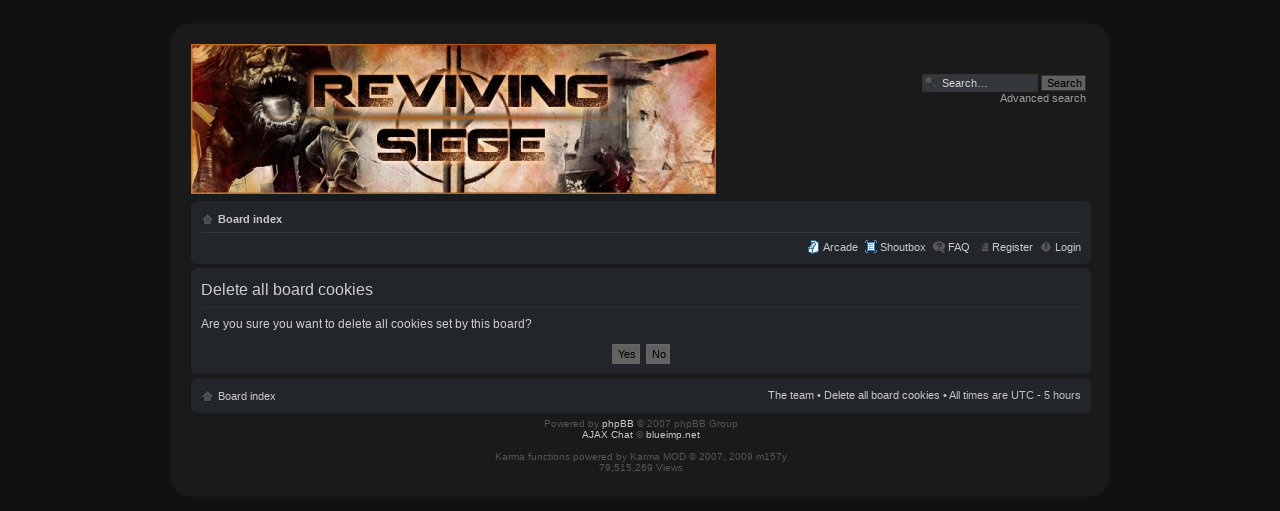

--- FILE ---
content_type: text/html; charset=UTF-8
request_url: https://www.jkasiege.com/phpBB3/ucp.php?mode=delete_cookies&sid=93a9bff72dc462c493f74e2938f6c243
body_size: 2339
content:
<!DOCTYPE html PUBLIC "-//W3C//DTD XHTML 1.0 Strict//EN" "http://www.w3.org/TR/xhtml1/DTD/xhtml1-strict.dtd">
<html xmlns="http://www.w3.org/1999/xhtml" dir="ltr" lang="en-gb" xml:lang="en-gb">
<head>

<LINK REL="SHORTCUT ICON" HREF="logo.ico">
<link rel="shortcut icon" href="../../../../../../../favicon.ico" type="image/x-icon"/>

<meta http-equiv="content-type" content="text/html; charset=UTF-8" />
<meta http-equiv="content-style-type" content="text/css" />
<meta name="description" content=""
<meta http-equiv="content-language" content="en-gb" />
<meta http-equiv="imagetoolbar" content="no" />

<meta name="resource-type" content="document" />
<meta name="distribution" content="global" />
<meta name="copyright" content="2002-2006 phpBB Group" />
<title>JKAsiege &bull; User Control Panel &bull; Delete all board cookies</title>

<!-- // MOD : MSSTI RSS Feeds (V1.0.9) - Start-->
<link rel="alternate" type="application/rss+xml" title="RSS Feeds - JKAsiege" href="https://www.jkasiege.com/phpBB3/rss.php" />
<link rel="alternate" type="application/rss+xml" title="RSS Feeds - All forums" href="https://www.jkasiege.com/phpBB3/rss.php?mode=forums" /><link rel="alternate" type="application/rss+xml" title="RSS Feeds - All Topics" href="https://www.jkasiege.com/phpBB3/rss.php?mode=topics" /><link rel="alternate" type="application/rss+xml" title="RSS Feeds - All posts" href="https://www.jkasiege.com/phpBB3/rss.php?mode=posts" /><!-- // MOD : MSSTI RSS Feeds (V1.0.9) - End -->



<!--
	phpBB style name: eMuza
	Based on style:   eMuza (this is the default phpBB3 style)
	Original author:  Tom Beddard ( http://www.subBlue.com/ )
	Modified by:      
	
	NOTE: This page was generated by phpBB, the free open-source bulletin board package.
	      The phpBB Group is not responsible for the content of this page and forum. For more information
	      about phpBB please visit http://www.phpbb.com
-->

<script type="text/javascript">
// <![CDATA[
	var jump_page = 'Enter the page number you wish to go to:';
	var on_page = '';
	var per_page = '';
	var base_url = '';
	var style_cookie = 'phpBBstyle';
	var onload_functions = new Array();
	var onunload_functions = new Array();

	

	/**
	* Find a member
	*/
	function find_username(url)
	{
		popup(url, 760, 570, '_usersearch');
		return false;
	}

	/**
	* New function for handling multiple calls to window.onload and window.unload by pentapenguin
	*/
	window.onload = function()
	{
		for (i = 0; i <= onload_functions.length; i++)
		{
			eval(onload_functions[i]);
		}
	}

	window.onunload = function()
	{
		for (i = 0; i <= onunload_functions.length; i++)
		{
			eval(onunload_functions[i]);
		}
	}

// ]]>
</script>
<script type="text/javascript" src="./styles/eMuza/template/styleswitcher.js"></script>
<script type="text/javascript" src="./styles/eMuza/template/forum_fn.js"></script>




<link href="./styles/eMuza/theme/print.css" rel="stylesheet" type="text/css" media="print" title="printonly" />
<link href="./style.php?id=2&amp;lang=en&amp;sid=1c903d081c08cc423fc024efedcc6a6c" rel="stylesheet" type="text/css" media="screen, projection" />

<link href="./styles/eMuza/theme/normal.css" rel="stylesheet" type="text/css" title="A" />
<link href="./styles/eMuza/theme/medium.css" rel="alternate stylesheet" type="text/css" title="A+" />
<link href="./styles/eMuza/theme/large.css" rel="alternate stylesheet" type="text/css" title="A++" />



<link href="./styles/eMuza/theme/web/style.css" rel="stylesheet" type="text/css" media="screen, projection" />



<script type="text/javascript" src="./mchat/jquery-1.4.2.min.js"></script>
<script type="text/javascript" src="./mchat/jquery_cookie_mini.js"></script>
<link href="./styles/eMuza/theme/mchat_dark.css" rel="stylesheet" type="text/css" />
<!-- SAFEGT START --><!-- SAFEGT END -->

</head>

<body id="phpbb" class="section-ucp ltr">

<div class="outside">
<div class="top-left"></div><div class="top-center"></div><div class="top-right"></div>
<div class="inside">
<div class="notopgap">


<div id="wrap">

	<a id="top" name="top" accesskey="t"></a>
	<div id="page-header">
		<div class="headerbar2">
			<div class="inner"></span></span></div>

			<div id="site-description">
			<a href = "portal.php"><img src="./styles/eMuza/theme/images/logo.jpg"></a></img>

			</div>

		
			<div id="search-box">
				<form action="./search.php?sid=1c903d081c08cc423fc024efedcc6a6c" method="post" id="search">
				<fieldset>

					<input name="keywords" id="keywords" type="text" maxlength="128" title="Search for keywords" class="inputbox search" value="Search…" onclick="if(this.value=='Search…')this.value='';" onblur="if(this.value=='')this.value='Search…';" /> 
					<input class="button2" value="Search" type="submit" /><br />
					<a href="./search.php?sid=1c903d081c08cc423fc024efedcc6a6c" title="View the advanced search options">Advanced search</a> <input type="hidden" name="confirm_uid" value="1" />
<input type="hidden" name="sess" value="1c903d081c08cc423fc024efedcc6a6c" />
<input type="hidden" name="sid" value="1c903d081c08cc423fc024efedcc6a6c" />

				</fieldset>
				</form>
			</div>
		

<span class="corners-bottom2"><span></span></span></div>
	
		</div>

		<div class="navbar">
			<div class="inner"><span class="corners-top"><span></span></span>

			<ul class="linklist navlinks">
				<li class="icon-home"><a href="./index.php?sid=1c903d081c08cc423fc024efedcc6a6c" accesskey="h">Board index</a> </li>

				
			</ul>

			

			<ul class="linklist rightside">
			
				<li class="icon-arcade"><a href="./arcade.php?sid=1c903d081c08cc423fc024efedcc6a6c" title="Play games in the arcade">Arcade</a></li>
			
				<li class="icon-bump"><a href="./mchat.php?sid=1c903d081c08cc423fc024efedcc6a6c#mChat" title="Shoutbox">Shoutbox</a></li>
			
				<li class="icon-faq"><a href="./faq.php?sid=1c903d081c08cc423fc024efedcc6a6c" title="Frequently Asked Questions">FAQ</a></li>

				
				<li class="icon-register"><a href="./ucp.php?mode=register&amp;sid=1c903d081c08cc423fc024efedcc6a6c">Register</a></li>
					<li class="icon-logout"><a href="./ucp.php?mode=login&amp;sid=1c903d081c08cc423fc024efedcc6a6c" title="Login" accesskey="l">Login</a></li>
				
			</ul>

			<span class="corners-bottom"><span></span></span></div>
			
		</div>



	<a name="start_here"></a>
	
	<div id="page-body">

<form id="confirm" action="./ucp.php?mode=delete_cookies&amp;sid=1c903d081c08cc423fc024efedcc6a6c&amp;confirm_key=1G1QZMGWHC" method="post">
<div class="panel">
	<div class="inner"><span class="corners-top"><span></span></span>

	<h2>Delete all board cookies</h2>
	<p>Are you sure you want to delete all cookies set by this board?</p>
	
	<fieldset class="submit-buttons">
		<input type="hidden" name="confirm_uid" value="1" />
<input type="hidden" name="sess" value="1c903d081c08cc423fc024efedcc6a6c" />
<input type="hidden" name="sid" value="1c903d081c08cc423fc024efedcc6a6c" />

		<input type="submit" name="confirm" value="Yes" class="button2" />&nbsp; 
		<input type="submit" name="cancel" value="No" class="button2" />
	</fieldset>

	<span class="corners-bottom"><span></span></span></div>
</div>
</form>

</div>

<div id="page-footer">

	
	
	
	<div class="navbar">
		<div class="inner"><span class="corners-top"><span></span></span>

		<ul class="linklist">
			<li class="icon-home"><a href="./index.php?sid=1c903d081c08cc423fc024efedcc6a6c" accesskey="h">Board index</a></li>

				
			<li class="rightside"><a href="./memberlist.php?mode=leaders&amp;sid=1c903d081c08cc423fc024efedcc6a6c">The team</a> &bull; <a href="./ucp.php?mode=delete_cookies&amp;sid=1c903d081c08cc423fc024efedcc6a6c">Delete all board cookies</a> &bull; All times are UTC - 5 hours </li>
		</ul>

		<span class="corners-bottom"><span></span></span></div>
	</div>
	
	

	
	
<!--
	We request you retain the full copyright notice below including the link to www.phpbb.com.
	This not only gives respect to the large amount of time given freely by the developers
	but also helps build interest, traffic and use of phpBB3. If you (honestly) cannot retain
	the full copyright we ask you at least leave in place the "Powered by phpBB" line, with
	"phpBB" linked to www.phpbb.com. If you refuse to include even this then support on our
	forums may be affected.

	The phpBB Group : 2006
//-->

	<div class="copyright">Powered by <a href="http://www.phpbb.com/">phpBB</a> &copy; 2007 phpBB Group <br />
	<div id="ajaxChatCopyright"><a href="https://blueimp.net/ajax/">AJAX Chat</a> &copy; <a href="https://blueimp.net">blueimp.net</a></div>
		<br />Karma functions powered by Karma MOD &copy; 2007, 2009 m157y
		<br />79,515,269 Views
		
		
	</div>
</div>

</div>

<div>
	<a id="bottom" name="bottom" accesskey="z"></a>
	

</div>







</div>
<div class="nobottomgap"></div>
</div>
<div class="bottom-left"></div><div class="bottom-center"></div><div class="bottom-right">
</div>




</body>
</html>

--- FILE ---
content_type: text/css
request_url: https://www.jkasiege.com/phpBB3/styles/eMuza/theme/mchat_dark.css
body_size: 531
content:
/**
*
* @package mChat ProSilver Style
* @version 1.3.4 2010-12-12
* @copyright (c) RMcGirr83 ( http://www.rmcgirr83.org/ )
* @license http://opensource.org/licenses/gpl-license.php GNU Public License
*
**/

/* mChat
------------ */
div.mChatBG1 {
	background-color: #22262A;
	padding: 5px 5px 5px 15px;
	border-bottom: 1px dotted #DDDDDD;
	overflow: hidden;
}

div.mChatBG2 {
	background-color: #22262A;
	padding: 5px 5px 5px 15px;
	border-bottom: 1px dotted #DDDDDD;
	overflow: hidden;
}

div.mChatRowLimit {
	overflow: auto;
	width: 100%;
}

div.mChatRowLimitCustom {
	overflow: auto;
	width: 100%;
}

div.mChatPanel {
	text-align: center;
	padding: 3px;
	clear: both;
}

input.mChatText {
	cursor: text;
	width: 50%;
	border: 1px solid #A9B8C2;
	color: #FFFFFF;
	color: #333333;
	padding: 5px 5px 3px 5px;
	margin: 3px 0px 0px 5px;
}

input.mChatText:hover {
	border-color: #11A3EA;
}

input.mChatButton {
	width: auto;
	font-family: "Lucida Grande", Verdana, Helvetica, Arial, sans-serif;
	font-weight: bold;
	background-color: #22262A;
	background-image: url("bg_button.gif");
	border: 1px solid #666666;
	padding: 2px 5px 2px 5px;
	margin: 5px 0px 0px 5px;
	font-size: 1em;
}

input.mChatButton:hover {
	border-color: #CC660A;
	color: #CC660A;
}

div.mChatHover:hover {
	background-color: #22262A;
}

div.mChatBodyFix {
	width: 100% !important;
	background-color: #22262A !important;
}

div.mChatStatic {
	padding-left: 5px;
	font-family: "Lucida Grande", Verdana, Helvetica, Arial, sans-serif;
	text-align: left;
	font-size: 1.1em;
}

div.mChatStats {
	padding-left: 5px;
	margin-top: 2px;
	font-family: "Lucida Grande", Verdana, Helvetica, Arial, sans-serif;
	text-align: left;
	min-height: 1.3em;
	font-size: 1.1em;
	height: auto !important;
}

div.mChatRefresh {
	padding-left: 5px;
	font-family: "Lucida Grande", Verdana, Helvetica, Arial, sans-serif;
	text-align: left;
	font-size: 1.1em;
	margin-top: 1.5em;
	clear: both;
}

input.mChatColor {
	width: 100%;
	text-align: center;
	background-color: #22262A;
	border-style: none;	
}

div.mChatMessage {
	padding: 3px;
	font-size: 1.1em;
	width: 98%;
}

a.mChatScriptLink {
	text-decoration:none;
}

img.mChatImage{
	vertical-align: middle;
}

img.mChatImageLoad {
	vertical-align: middle;
	cursor: wait;
	display: none;
}

img.mChatImageOk {
	vertical-align: middle;
	cursor: help;
}

img.mChatImageHideImg {
	vertical-align: middle; 
	cursor: help; 
	display: none;
}

div.mChatSound {
	position: absolute;
	left: -1000px;
	top: -1000px;
}

.mchat-alert {
	color: #CC660A;
}